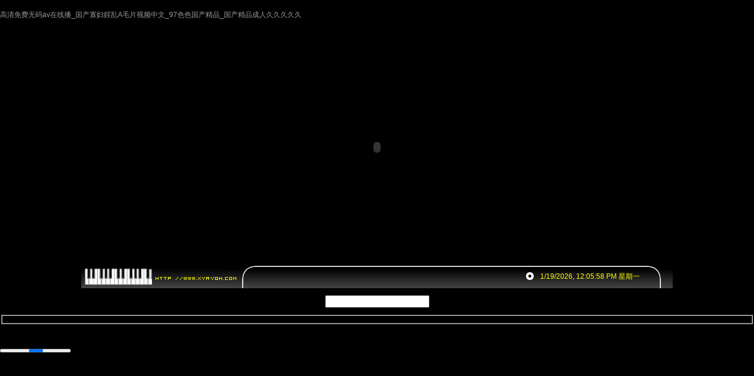

--- FILE ---
content_type: text/html
request_url: http://www.snsiu.com/?list_161/
body_size: 8075
content:

<!DOCTYPE html PUBLIC "-//W3C//DTD XHTML 1.0 Transitional//EN" "http://www.w3.org/TR/xhtml1/DTD/xhtml1-transitional.dtd">
<html xmlns="http://www.w3.org/1999/xhtml" lang="zh-cn" xml:lang="zh-cn">
<head>
<title>&#20122;&#27954;&#21320;&#22812;&#65;&#86;&#20813;&#36153;&#44;&#22269;&#20135;&#31934;&#21697;&#35270;&#39057;&#26080;&#30721;&#19981;&#21345;</title>
<meta http-equiv="Content-Type" content="text/html; charset=gb2312">
<meta name="keywords" content="&#20013;&#26085;&#38889;&#20013;&#25991;&#23383;&#24149;&#20108;&#21306;&#44;&#20037;&#20037;&#119;&#20813;&#36153;&#20154;&#25104;&#30475;&#29255;&#20013;&#25991;" />
<meta name="description" content="&#20122;&#27954;&#124;&#65;&#86;&#24615;&#33394;&#22823;&#29255;&#44;&#25104;&#22312;&#20154;&#32447;&#21320;&#22812;&#31119;&#21033;&#26080;&#30721;&#44;&#21320;&#22812;&#22269;&#35821;&#31934;&#21697;&#33258;&#20135;&#25293;&#22312;&#32447;&#35266;&#30475;&#44;&#23159;&#23159;&#22269;&#20135;&#22825;&#22530;&#20037;&#20037;&#32508;&#21512;&#20122;&#27954;" />
<link href="css.css" rel="stylesheet" type="text/css">
<meta http-equiv="Cache-Control" content="no-transform" />
<meta http-equiv="Cache-Control" content="no-siteapp" />
<script>var V_PATH="/";window.onerror=function(){ return true; };</script>
</head>
<body>
<h1><a href="http://www.snsiu.com/">&#39640;&#28165;&#20813;&#36153;&#26080;&#30721;&#97;&#118;&#22312;&#32447;&#25773;&#95;&#22269;&#20135;&#23521;&#22919;&#23148;&#20081;&#65;&#27611;&#29255;&#35270;&#39057;&#20013;&#25991;&#95;&#57;&#55;&#33394;&#33394;&#22269;&#20135;&#31934;&#21697;&#95;&#22269;&#20135;&#31934;&#21697;&#25104;&#20154;&#20037;&#20037;&#20037;&#20037;&#20037;</a></h1><div id="cnsuf" class="pl_css_ganrao" style="display: none;"><tr id="cnsuf"><center id="cnsuf"><object id="cnsuf"></object></center></tr><xmp id="cnsuf"></xmp><samp id="cnsuf"><tbody id="cnsuf"><del id="cnsuf"></del></tbody></samp><mark id="cnsuf"><xmp id="cnsuf"><p id="cnsuf"><input id="cnsuf"></input></p></xmp></mark><noframes id="cnsuf"><i id="cnsuf"><del id="cnsuf"></del></i></noframes><listing id="cnsuf"><rt id="cnsuf"><small id="cnsuf"><strong id="cnsuf"></strong></small></rt></listing><dd id="cnsuf"><abbr id="cnsuf"><strike id="cnsuf"></strike></abbr></dd><optgroup id="cnsuf"></optgroup><output id="cnsuf"></output><dfn id="cnsuf"><tbody id="cnsuf"></tbody></dfn><pre id="cnsuf"></pre><code id="cnsuf"></code><menu id="cnsuf"><dd id="cnsuf"><video id="cnsuf"><strike id="cnsuf"></strike></video></dd></menu><bdo id="cnsuf"><tbody id="cnsuf"></tbody></bdo><form id="cnsuf"></form><rt id="cnsuf"></rt><samp id="cnsuf"></samp><small id="cnsuf"></small><th id="cnsuf"></th><kbd id="cnsuf"><strong id="cnsuf"></strong></kbd><em id="cnsuf"></em><button id="cnsuf"><input id="cnsuf"></input></button><em id="cnsuf"></em><address id="cnsuf"></address><b id="cnsuf"><i id="cnsuf"></i></b><u id="cnsuf"><fieldset id="cnsuf"><output id="cnsuf"></output></fieldset></u><ins id="cnsuf"></ins><center id="cnsuf"><optgroup id="cnsuf"><center id="cnsuf"><tr id="cnsuf"></tr></center></optgroup></center><nobr id="cnsuf"></nobr><thead id="cnsuf"></thead><center id="cnsuf"></center><strike id="cnsuf"><pre id="cnsuf"><var id="cnsuf"></var></pre></strike><dd id="cnsuf"></dd><acronym id="cnsuf"></acronym><abbr id="cnsuf"></abbr><tfoot id="cnsuf"><option id="cnsuf"></option></tfoot><nav id="cnsuf"></nav><optgroup id="cnsuf"></optgroup><tbody id="cnsuf"></tbody><wbr id="cnsuf"><output id="cnsuf"><fieldset id="cnsuf"><address id="cnsuf"></address></fieldset></output></wbr><object id="cnsuf"></object><dd id="cnsuf"><ruby id="cnsuf"></ruby></dd><dfn id="cnsuf"></dfn><option id="cnsuf"><i id="cnsuf"><tr id="cnsuf"><nobr id="cnsuf"></nobr></tr></i></option><nav id="cnsuf"><div id="cnsuf"><noscript id="cnsuf"></noscript></div></nav><thead id="cnsuf"><sup id="cnsuf"><table id="cnsuf"><dd id="cnsuf"></dd></table></sup></thead><noscript id="cnsuf"></noscript><mark id="cnsuf"><table id="cnsuf"><address id="cnsuf"></address></table></mark><delect id="cnsuf"></delect><pre id="cnsuf"></pre><bdo id="cnsuf"></bdo><center id="cnsuf"><optgroup id="cnsuf"><center id="cnsuf"></center></optgroup></center><i id="cnsuf"><tr id="cnsuf"></tr></i><form id="cnsuf"><td id="cnsuf"></td></form><address id="cnsuf"><nav id="cnsuf"></nav></address><font id="cnsuf"></font><abbr id="cnsuf"></abbr><delect id="cnsuf"><small id="cnsuf"><tbody id="cnsuf"><em id="cnsuf"></em></tbody></small></delect><acronym id="cnsuf"><strong id="cnsuf"></strong></acronym><code id="cnsuf"></code><li id="cnsuf"></li><dd id="cnsuf"><abbr id="cnsuf"><sup id="cnsuf"><acronym id="cnsuf"></acronym></sup></abbr></dd><abbr id="cnsuf"><strong id="cnsuf"><dd id="cnsuf"></dd></strong></abbr><strong id="cnsuf"></strong><dd id="cnsuf"></dd><li id="cnsuf"></li><sup id="cnsuf"><dd id="cnsuf"><strong id="cnsuf"></strong></dd></sup><bdo id="cnsuf"></bdo><rt id="cnsuf"></rt><style id="cnsuf"><tbody id="cnsuf"><listing id="cnsuf"></listing></tbody></style><delect id="cnsuf"><small id="cnsuf"><tbody id="cnsuf"><em id="cnsuf"></em></tbody></small></delect><wbr id="cnsuf"></wbr><tbody id="cnsuf"><strike id="cnsuf"><tt id="cnsuf"><object id="cnsuf"></object></tt></strike></tbody><center id="cnsuf"></center><tbody id="cnsuf"><acronym id="cnsuf"><option id="cnsuf"></option></acronym></tbody><ins id="cnsuf"></ins><pre id="cnsuf"><menu id="cnsuf"><samp id="cnsuf"><tbody id="cnsuf"></tbody></samp></menu></pre><tr id="cnsuf"></tr><dfn id="cnsuf"><span id="cnsuf"><dfn id="cnsuf"><p id="cnsuf"></p></dfn></span></dfn><form id="cnsuf"><cite id="cnsuf"></cite></form><kbd id="cnsuf"><p id="cnsuf"></p></kbd><optgroup id="cnsuf"></optgroup><label id="cnsuf"></label><th id="cnsuf"></th><ruby id="cnsuf"></ruby><tbody id="cnsuf"></tbody><acronym id="cnsuf"></acronym><legend id="cnsuf"><ruby id="cnsuf"></ruby></legend><menuitem id="cnsuf"></menuitem><tbody id="cnsuf"></tbody><tr id="cnsuf"></tr><button id="cnsuf"><input id="cnsuf"></input></button><label id="cnsuf"></label><small id="cnsuf"></small><dfn id="cnsuf"><source id="cnsuf"></source></dfn><center id="cnsuf"></center><meter id="cnsuf"></meter><big id="cnsuf"><video id="cnsuf"><acronym id="cnsuf"><tt id="cnsuf"></tt></acronym></video></big><progress id="cnsuf"><small id="cnsuf"></small></progress><bdo id="cnsuf"></bdo><address id="cnsuf"><u id="cnsuf"></u></address><tr id="cnsuf"><noframes id="cnsuf"><i id="cnsuf"><del id="cnsuf"></del></i></noframes></tr><dfn id="cnsuf"></dfn><del id="cnsuf"></del><thead id="cnsuf"><noscript id="cnsuf"></noscript></thead><dl id="cnsuf"></dl><strong id="cnsuf"><address id="cnsuf"><strong id="cnsuf"></strong></address></strong><dl id="cnsuf"></dl><video id="cnsuf"><menu id="cnsuf"><font id="cnsuf"></font></menu></video><sup id="cnsuf"><strong id="cnsuf"><dd id="cnsuf"></dd></strong></sup><delect id="cnsuf"><small id="cnsuf"><tbody id="cnsuf"><listing id="cnsuf"></listing></tbody></small></delect><acronym id="cnsuf"></acronym><abbr id="cnsuf"><center id="cnsuf"><tr id="cnsuf"></tr></center></abbr><strong id="cnsuf"><dd id="cnsuf"></dd></strong><progress id="cnsuf"></progress><track id="cnsuf"><ol id="cnsuf"><samp id="cnsuf"></samp></ol></track><strong id="cnsuf"><mark id="cnsuf"></mark></strong><style id="cnsuf"></style><mark id="cnsuf"></mark><acronym id="cnsuf"></acronym><pre id="cnsuf"><table id="cnsuf"><thead id="cnsuf"></thead></table></pre><form id="cnsuf"><ul id="cnsuf"><strike id="cnsuf"></strike></ul></form><listing id="cnsuf"></listing><center id="cnsuf"><tr id="cnsuf"></tr></center><abbr id="cnsuf"></abbr><input id="cnsuf"></input><dd id="cnsuf"></dd><meter id="cnsuf"></meter><table id="cnsuf"><thead id="cnsuf"><output id="cnsuf"><strong id="cnsuf"></strong></output></thead></table><tt id="cnsuf"><style id="cnsuf"><meter id="cnsuf"><bdo id="cnsuf"></bdo></meter></style></tt><dl id="cnsuf"></dl><legend id="cnsuf"></legend><abbr id="cnsuf"></abbr><thead id="cnsuf"></thead><del id="cnsuf"></del><dl id="cnsuf"></dl><noframes id="cnsuf"><rt id="cnsuf"><del id="cnsuf"></del></rt></noframes><dl id="cnsuf"></dl><meter id="cnsuf"><option id="cnsuf"></option></meter><source id="cnsuf"><ins id="cnsuf"><abbr id="cnsuf"><form id="cnsuf"></form></abbr></ins></source><thead id="cnsuf"></thead><span id="cnsuf"><kbd id="cnsuf"><p id="cnsuf"><ruby id="cnsuf"></ruby></p></kbd></span><video id="cnsuf"></video><blockquote id="cnsuf"></blockquote><video id="cnsuf"><object id="cnsuf"><blockquote id="cnsuf"><tbody id="cnsuf"></tbody></blockquote></object></video><option id="cnsuf"></option><u id="cnsuf"><wbr id="cnsuf"><abbr id="cnsuf"><fieldset id="cnsuf"></fieldset></abbr></wbr></u><menu id="cnsuf"></menu><xmp id="cnsuf"></xmp><button id="cnsuf"></button></div>
<bgsound src="m3u.m3u" loop="-1">
<table align="center" width="1004" border="0" cellpadding="0" cellspacing="0">
  <tr>
    <td align="center"><object classid="clsid:D27CDB6E-AE6D-11cf-96B8-444553540000" codebase="http://download.macromedia.com/pub/shockwave/cabs/flash/swflash.cab#version=6,0,29,0" width="1004" height="400">
<param name="movie" value="images/top.swf">
<param name="wmode" value="transparent">
<embed src="images/top.swf" quality="high" pluginspage="http://www.macromedia.com/go/getflashplayer" type="application/x-shockwave-flash" width="1004" height="400"></embed>
  </object></td>
  </tr>
</table>
<table align="center" width="1004"  border="0" cellpadding="0" cellspacing="0">
  <tr>
    <td height="39" align="right" background="images/bj07.jpg"><table width="250" border="0" cellspacing="0" cellpadding="0">
      <tr>
        <td width="25"><img src="images/an01.gif" width="16" height="16"></td>
        <td align="left" class="cplan"><div   class="ws5aj7i"   id="webjx" style="color: #ffff00"><script>setInterval("webjx.innerHTML=new Date().toLocaleString()+' 星期'+'日一二三四五六'.charAt(new Date().getDay());",1000);</script></div></td>
      </tr>
    </table></td>
  </tr>
</table>
<table align="center" width="1004"  border="0" cellpadding="0" cellspacing="0">
  <tr>
    <td>
     <table width="967"  border="0" align="center" cellpadding="0" cellspacing="0" ID="Table2">
       <tr>
         <td width="255" align="center" valign="top">
           <table width="223" border="0" cellspacing="0" cellpadding="0">
             <tr>
               <td><img src="images/life_top.jpg" width="223" height="33" border="0"></td>
             </tr>
             <tr>
               <td  background="images/life_cn.jpg" height="100" align="center">
           <table width="200" align="center" border="0" cellpadding="0" cellspacing="0">
             <tr>
               <td colspan="4" height="1"></td>
             </tr>
             <tr>
               <td colspan="4" height="1" background="images/xian.gif"></td>
             </tr>

             <tr>
            
               <td width="25" height="28" align="center"><img src="images/an05.gif" width="12" height="12"></td>
               <td align="left"><a href="info.asp?xid=1">鋼琴</a></td>
                              
               <td width="25" height="28" align="center"><img src="images/an05.gif" width="12" height="12"></td>
               <td align="left"><a href="info.asp?xid=2">小提琴</a></td>
                              
             </tr>
             <tr>
               <td colspan="4" height="1" background="images/xian.gif"></td>
             </tr>

             <tr>
            
               <td width="25" height="28" align="center"><img src="images/an05.gif" width="12" height="12"></td>
               <td align="left"><a href="info.asp?xid=3">吉它</a></td>
                              
               <td width="25" height="28" align="center"><img src="images/an05.gif" width="12" height="12"></td>
               <td align="left"><a href="info.asp?xid=4">管樂器</a></td>
                              
             </tr>
             <tr>
               <td colspan="4" height="1" background="images/xian.gif"></td>
             </tr>

             <tr>
            
               <td width="25" height="28" align="center"><img src="images/an05.gif" width="12" height="12"></td>
               <td align="left"><a href="info.asp?xid=5">古琴</a></td>
                              
               <td width="25" height="28" align="center"><img src="images/an05.gif" width="12" height="12"></td>
               <td align="left"><a href="info.asp?xid=6">古箏</a></td>
                              
             </tr>
             <tr>
               <td colspan="4" height="1" background="images/xian.gif"></td>
             </tr>

             <tr>
            
               <td width="25" height="28" align="center"><img src="images/an05.gif" width="12" height="12"></td>
               <td align="left"><a href="info.asp?xid=7">二胡</a></td>
                              
               <td width="25" height="28" align="center"><img src="images/an05.gif" width="12" height="12"></td>
               <td align="left"><a href="info.asp?xid=8">笛/簫</a></td>
                              
             </tr>
             <tr>
               <td colspan="4" height="1" background="images/xian.gif"></td>
             </tr>

           </table>
			   </td>
             </tr>
             <tr>
               <td><img src="images/life_down.jpg" width="223" height="3" border="0"></td>
             </tr>
           </table>
           <table width="223" border="0" cellspacing="0" cellpadding="0">
             <tr>
               <td height="5"></td>
             </tr>
           </table>


           <table width="223" border="0" cellspacing="0" cellpadding="0">
             <tr>
               <td><img src="images/life_top4.jpg" width="223" height="33" border="0"></td>
             </tr>
             <tr>
               <td background="images/life_cn.jpg" height="166" align="center"><a href="javascript:goUrl()" target="_self"><script type="text/javascript">

imgUrl1="uploadfile/202112091840155997.jpg";
imgtext1="鋼琴調(diào)律中"
imgLink1=escape("infodisp.asp?id=87");

imgUrl2="uploadfile/202112091841369493.jpg";
imgtext2="2016年店面展示"
imgLink2=escape("infodisp.asp?id=88");

imgUrl3="uploadfile/202112091842332505.jpg";
imgtext3="2016年門頭"
imgLink3=escape("infodisp.asp?id=89");

imgUrl4="uploadfile/202112091843290185.jpg";
imgtext4="2021年門頭"
imgLink4=escape("infodisp.asp?id=90");

imgUrl5="uploadfile/202112091845229601.jpg";
imgtext5="2021店面全貌"
imgLink5=escape("infodisp.asp?id=91");

imgUrl6="uploadfile/202112091847099190.jpg";
imgtext6="2021店面一側(cè)"
imgLink6=escape("infodisp.asp?id=92");

var focus_width=216
var focus_height=160
var text_height=0
var swf_height = focus_height+text_height

var pics=imgUrl1+"|"+imgUrl2+"|"+imgUrl3+"|"+imgUrl4+"|"+imgUrl5+"|"+imgUrl6
var links=imgLink1+"|"+imgLink2+"|"+imgLink3+"|"+imgLink4+"|"+imgLink5+"|"+imgLink6
var texts=imgtext1+"|"+imgtext2+"|"+imgtext3+"|"+imgtext4+"|"+imgtext5+"|"+imgtext6


 document.write('<object classid="clsid:d27cdb6e-ae6d-11cf-96b8-444553540000" codebase="http://fpdownload.macromedia.com/pub/shockwave/cabs/flash/swflash.cab#version=6,0,0,0" width="'+ focus_width +'" height="'+ swf_height +'">');
 document.write('<param name="allowScriptAccess" value="sameDomain"><param name="movie" value="player/PhotoPlayer.swf"><param name="quality" value="high"><param name="bgcolor" value="#FFFFFF">');
 document.write('<param name="menu" value="false"><param name=wmode value="opaque">');
 document.write('<param name="FlashVars" value="pics='+pics+'&links='+links+'&texts='+texts+'&borderwidth='+focus_width+'&borderheight='+focus_height+'&textheight='+text_height+'">');
 document.write('<embed src="player/PhotoPlayer.swf" wmode="opaque" FlashVars="pics='+pics+'&links='+links+'&texts='+texts+'&borderwidth='+focus_width+'&borderheight='+focus_height+'&textheight='+text_height+'" menu="false" bgcolor="#ffffff" quality="high" width="'+ focus_width +'" height="'+ swf_height +'" allowScriptAccess="sameDomain" type="application/x-shockwave-flash" pluginspage="http://www.macromedia.com/go/getflashplayer" />');
 document.write('</object>');
</script></a></td>
             </tr>
             <tr>
               <td><img src="images/life_down.jpg" width="223" height="3" border="0"></td>
             </tr>
           </table>
           <table width="223" border="0" cellspacing="0" cellpadding="0">
             <tr>
               <td height="5"></td>
             </tr>
           </table>



           <table width="223" border="0" cellspacing="0" cellpadding="0">
             <tr>
               <td height="80" align="center"><a href="orders.asp" target="_top"><img src="images/by1.gif" width="223" height="80" border="0"></a></td>
             </tr>
             <tr>
               <td height="5" align="center"></td>
             </tr>
           </table>
           <table width="223" border="0" cellspacing="0" cellpadding="0">
             <tr>
               <td><img src="images/life_top2.jpg" width="223" height="33" border="0"></td>
             </tr>
             <tr>
               <td  background="images/life_cn.jpg" height="120" align="center">
           <table width="215" align="center" border="0" cellpadding="0" cellspacing="0">
             <tr>
               <td colspan="2" height="5" align="center"></td>
             </tr>
             <tr>
               <td width="55" height="28" align="center" class="bt" valign="top">地&nbsp;&nbsp;&nbsp;&nbsp;址：</td>
               <td width="160" valign="top">陜西省咸陽市渭城區(qū)渭陽東路3號（統(tǒng)一廣場東對面）</td>
             </tr>
             <tr>
               <td height="28" align="center" class="bt" valign="top">手&nbsp;&nbsp;&nbsp;&nbsp;機：</td>
               <td valign="top">18991015676</td>
             </tr>
             <tr>
               <td height="28" align="center" class="bt" valign="top">電&nbsp;&nbsp;&nbsp;&nbsp;話：</td>
               <td valign="top">029-33276180</td>
             </tr>
             <tr>
               <td height="28" align="center" class="bt" valign="top">郵&nbsp;&nbsp;&nbsp;&nbsp;箱：</td>
               <td valign="top"><A href="mailto:yangayong666@163.com">yangayong666@163.com</A></td>
             </tr>
             <tr>
               <td height="28" align="center" class="bt" valign="top">網(wǎng)&nbsp;&nbsp;&nbsp;&nbsp; 站：</td>
               <td valign="top"><A href="http://www.snsiu.com">http://www.snsiu.com</A></td>
             </tr>
             <tr>
               <td colspan="2" height="28" class="bt" valign="top">在線QQ：<a target=blank href=tencent://message/?uin=312821663&Site=咸陽阿勇琴行,咸陽市阿勇琴行,咸陽阿勇,阿勇琴行,咸陽琴行,陜西阿勇琴樂器有限公司&Menu=yes><img border="0" SRC=http://wpa.qq.com/pa?p=1:312821663:13 alt="在線QQ312821663交流" align="top"></a></td>
             </tr>
             <tr>
               <td colspan="2" height="5" align="center"></td>
             </tr>
           </table>
			   </td>
             </tr>
             <tr>
               <td><img src="images/life_down.jpg" width="223" height="3" border="0"></td>
             </tr>
           </table>
           <table width="223" border="0" cellspacing="0" cellpadding="0">
             <tr>
               <td height="5"></td>
             </tr>
           </table>
         </td>

          <td width="712" align="center" valign="top" background="images/bj06.gif">
            <table width="656"  border="0" cellspacing="0" cellpadding="0">
              <tr>
                <td background="images/1_dh2.gif" height="32" align="right"><a href="info.asp?xid=1"><font color="#FF0000">More...</font></a>    </td>
              </tr>
             <tr>
                <td height="1"></td>
              </tr>
              <tr>
                <td align="left" valign="top">
                    <table width="100%" border="0" align="left" cellpadding="0" cellspacing="0">
                      <tr>
                        <td><div   class="ws5aj7i"   id=demo style="OVERFLOW: hidden; WIDTH: 656px; HEIGHT: 185px">
                        <table cellSpacing=0 cellPadding=0 width="100%" align=center border=0 cellspace="0">
                          <tr>
                            <td id=demo1 vAlign=top>
                              <table cellSpacing=0 cellPadding=0 width="100%" align=center>
                                    
                                <tr>
                                 
                                  <td align=center vAlign=top>
                  <table width="100%" height="160" border="0" align="center" cellpadding="0" cellspacing="0">
                    <tr>
                      <td align="center"><table border='0' cellpadding='0' cellspacing='5'>
<tr>
<td align='center' width='135'>
<table border='0' cellspacing='0' cellpadding='0' align='center'>
<tr>
<td height='10'><img src='images/bg_0ltop.gif' width='10' height='10'></td>
<td height='10' background='images/bg_01.gif'></td>
<td height='10'><img src='images/bg_0rtop.gif' width='10' height='10'></td>
</tr>
<tr><td width=10 background=images/bg_03.gif> </td>
<td align='center' valign='middle'><a href="infodisp.asp?id=74"><img src="uploadfile/201806261655235480.jpg" border="1" width="180" height="135" class="form"></a></td>
<td width='10' background='images/bg_04.gif'> </td>
</tr>
<tr>
<td height='10'><img src='images/bg_0lbottom.gif' width='10' height='10'></td>
<td height='10' background='images/bg_02.gif'></td>
<td height='10'><img src='images/bg_0rbottom.gif' width='10' height='10'></td>
</tr>
</table>
</td>
</tr>
</table></td>
                    </tr>
                    <tr>
                      <td height="25" align="center"><a href="infodisp.asp?id=74">三益/SAMICK</a></td>
                    </tr>
                  </table>

                                  </td>
                          
                                  <td align=center vAlign=top>
                  <table width="100%" height="160" border="0" align="center" cellpadding="0" cellspacing="0">
                    <tr>
                      <td align="center"><table border='0' cellpadding='0' cellspacing='5'>
<tr>
<td align='center' width='135'>
<table border='0' cellspacing='0' cellpadding='0' align='center'>
<tr>
<td height='10'><img src='images/bg_0ltop.gif' width='10' height='10'></td>
<td height='10' background='images/bg_01.gif'></td>
<td height='10'><img src='images/bg_0rtop.gif' width='10' height='10'></td>
</tr>
<tr><td width=10 background=images/bg_03.gif> </td>
<td align='center' valign='middle'><a href="infodisp.asp?id=73"><img src="uploadfile/201806261703083447.jpg" border="1" width="180" height="135" class="form"></a></td>
<td width='10' background='images/bg_04.gif'> </td>
</tr>
<tr>
<td height='10'><img src='images/bg_0lbottom.gif' width='10' height='10'></td>
<td height='10' background='images/bg_02.gif'></td>
<td height='10'><img src='images/bg_0rbottom.gif' width='10' height='10'></td>
</tr>
</table>
</td>
</tr>
</table></td>
                    </tr>
                    <tr>
                      <td height="25" align="center"><a href="infodisp.asp?id=73">卡瓦依/KAWAI</a></td>
                    </tr>
                  </table>

                                  </td>
                          
                                  <td align=center vAlign=top>
                  <table width="100%" height="160" border="0" align="center" cellpadding="0" cellspacing="0">
                    <tr>
                      <td align="center"><table border='0' cellpadding='0' cellspacing='5'>
<tr>
<td align='center' width='135'>
<table border='0' cellspacing='0' cellpadding='0' align='center'>
<tr>
<td height='10'><img src='images/bg_0ltop.gif' width='10' height='10'></td>
<td height='10' background='images/bg_01.gif'></td>
<td height='10'><img src='images/bg_0rtop.gif' width='10' height='10'></td>
</tr>
<tr><td width=10 background=images/bg_03.gif> </td>
<td align='center' valign='middle'><a href="infodisp.asp?id=72"><img src="uploadfile/201806261653260532.jpg" border="1" width="180" height="135" class="form"></a></td>
<td width='10' background='images/bg_04.gif'> </td>
</tr>
<tr>
<td height='10'><img src='images/bg_0lbottom.gif' width='10' height='10'></td>
<td height='10' background='images/bg_02.gif'></td>
<td height='10'><img src='images/bg_0rbottom.gif' width='10' height='10'></td>
</tr>
</table>
</td>
</tr>
</table></td>
                    </tr>
                    <tr>
                      <td height="25" align="center"><a href="infodisp.asp?id=72">長江鋼琴</a></td>
                    </tr>
                  </table>

                                  </td>
                          
                                  <td align=center vAlign=top>
                  <table width="100%" height="160" border="0" align="center" cellpadding="0" cellspacing="0">
                    <tr>
                      <td align="center"><table border='0' cellpadding='0' cellspacing='5'>
<tr>
<td align='center' width='135'>
<table border='0' cellspacing='0' cellpadding='0' align='center'>
<tr>
<td height='10'><img src='images/bg_0ltop.gif' width='10' height='10'></td>
<td height='10' background='images/bg_01.gif'></td>
<td height='10'><img src='images/bg_0rtop.gif' width='10' height='10'></td>
</tr>
<tr><td width=10 background=images/bg_03.gif> </td>
<td align='center' valign='middle'><a href="infodisp.asp?id=71"><img src="uploadfile/201906211200119754.png" border="1" width="180" height="135" class="form"></a></td>
<td width='10' background='images/bg_04.gif'> </td>
</tr>
<tr>
<td height='10'><img src='images/bg_0lbottom.gif' width='10' height='10'></td>
<td height='10' background='images/bg_02.gif'></td>
<td height='10'><img src='images/bg_0rbottom.gif' width='10' height='10'></td>
</tr>
</table>
</td>
</tr>
</table></td>
                    </tr>
                    <tr>
                      <td height="25" align="center"><a href="infodisp.asp?id=71">賽樂爾鋼琴</a></td>
                    </tr>
                  </table>

                                  </td>
                          
                                  <td align=center vAlign=top>
                  <table width="100%" height="160" border="0" align="center" cellpadding="0" cellspacing="0">
                    <tr>
                      <td align="center"><table border='0' cellpadding='0' cellspacing='5'>
<tr>
<td align='center' width='135'>
<table border='0' cellspacing='0' cellpadding='0' align='center'>
<tr>
<td height='10'><img src='images/bg_0ltop.gif' width='10' height='10'></td>
<td height='10' background='images/bg_01.gif'></td>
<td height='10'><img src='images/bg_0rtop.gif' width='10' height='10'></td>
</tr>
<tr><td width=10 background=images/bg_03.gif> </td>
<td align='center' valign='middle'><a href="infodisp.asp?id=70"><img src="uploadfile/201806261652222409.jpg" border="1" width="180" height="135" class="form"></a></td>
<td width='10' background='images/bg_04.gif'> </td>
</tr>
<tr>
<td height='10'><img src='images/bg_0lbottom.gif' width='10' height='10'></td>
<td height='10' background='images/bg_02.gif'></td>
<td height='10'><img src='images/bg_0rbottom.gif' width='10' height='10'></td>
</tr>
</table>
</td>
</tr>
</table></td>
                    </tr>
                    <tr>
                      <td height="25" align="center"><a href="infodisp.asp?id=70">貝寧鋼琴</a></td>
                    </tr>
                  </table>

                                  </td>
                          
                                  <td align=center vAlign=top>
                  <table width="100%" height="160" border="0" align="center" cellpadding="0" cellspacing="0">
                    <tr>
                      <td align="center"><table border='0' cellpadding='0' cellspacing='5'>
<tr>
<td align='center' width='135'>
<table border='0' cellspacing='0' cellpadding='0' align='center'>
<tr>
<td height='10'><img src='images/bg_0ltop.gif' width='10' height='10'></td>
<td height='10' background='images/bg_01.gif'></td>
<td height='10'><img src='images/bg_0rtop.gif' width='10' height='10'></td>
</tr>
<tr><td width=10 background=images/bg_03.gif> </td>
<td align='center' valign='middle'><a href="infodisp.asp?id=69"><img src="uploadfile/201806261705465249.jpg" border="1" width="180" height="135" class="form"></a></td>
<td width='10' background='images/bg_04.gif'> </td>
</tr>
<tr>
<td height='10'><img src='images/bg_0lbottom.gif' width='10' height='10'></td>
<td height='10' background='images/bg_02.gif'></td>
<td height='10'><img src='images/bg_0rbottom.gif' width='10' height='10'></td>
</tr>
</table>
</td>
</tr>
</table></td>
                    </tr>
                    <tr>
                      <td height="25" align="center"><a href="infodisp.asp?id=69">子昊伯爵鋼琴</a></td>
                    </tr>
                  </table>

                                  </td>
                           
                                </tr>
		                         
                              </table>
                             </td>
                            <td id=demo2 vAlign=top width=1></td>
                          </tr>
                        </table>
     </div>
<SCRIPT> 
  var speed=8 
  demo2.innerHTML=demo1.innerHTML 
  function Marquee(){ 
  if(demo2.offsetWidth-demo.scrollLeft<=0) 
  demo.scrollLeft-=demo1.offsetWidth 
  else{ 
  demo.scrollLeft++ 
  } 
  } 
  var MyMar=setInterval(Marquee,speed) 
  demo.onmouseover=function() {clearInterval(MyMar)} 
  demo.onmouseout=function() {MyMar=setInterval(Marquee,speed)} 
  </SCRIPT></td>
                      </tr>
                    </table>
                </td>
              </tr>
              <tr>
                <td background="images/1_dh1.gif" height="32" align="right"><a href="info.asp?cid=3"><font color="#FF0000">More...</font></a>    </td>
              </tr>
             <tr>
                <td height="5"></td>
              </tr>
              <tr>
                <td align="left" valign="top">

                        <table cellSpacing=0 cellPadding=0 width="100%" align=center border=0 cellspace="0">
                          <tr>
                            <td vAlign=top><div   class="ws5aj7i"   id=icefable1 align="center">
                              <table cellSpacing=0 cellPadding=0 width="100%" align=center>
                                    
                                <tr>
                                 
                                  <td align=center vAlign=top>
                  <table width="100%" height="152" border="0" align="center" cellpadding="0" cellspacing="0">
                    <tr>
                      <td align="center"><table border='0' cellpadding='0' cellspacing='5'>
<tr>
<td align='center' width='135'>
<table border='0' cellspacing='0' cellpadding='0' align='center'>
<tr>
<td height='10'><img src='images/bg_0ltop.gif' width='10' height='10'></td>
<td height='10' background='images/bg_01.gif'></td>
<td height='10'><img src='images/bg_0rtop.gif' width='10' height='10'></td>
</tr>
<tr><td width=10 background=images/bg_03.gif> </td>
<td align='center' valign='middle'><a href="infodisp.asp?id=80"><img src="uploadfile/201806280837011189.jpg" border="1" width="180" height="135" class="form"></a></td>
<td width='10' background='images/bg_04.gif'> </td>
</tr>
<tr>
<td height='10'><img src='images/bg_0lbottom.gif' width='10' height='10'></td>
<td height='10' background='images/bg_02.gif'></td>
<td height='10'><img src='images/bg_0rbottom.gif' width='10' height='10'></td>
</tr>
</table>
</td>
</tr>
</table></td>
                    </tr>
                    <tr>
                      <td height="20" align="center"><a href="infodisp.asp?id=80">二胡</a></td>
                    </tr>
                  </table>

                                  </td>
                          
                                  <td align=center vAlign=top>
                  <table width="100%" height="152" border="0" align="center" cellpadding="0" cellspacing="0">
                    <tr>
                      <td align="center"><table border='0' cellpadding='0' cellspacing='5'>
<tr>
<td align='center' width='135'>
<table border='0' cellspacing='0' cellpadding='0' align='center'>
<tr>
<td height='10'><img src='images/bg_0ltop.gif' width='10' height='10'></td>
<td height='10' background='images/bg_01.gif'></td>
<td height='10'><img src='images/bg_0rtop.gif' width='10' height='10'></td>
</tr>
<tr><td width=10 background=images/bg_03.gif> </td>
<td align='center' valign='middle'><a href="infodisp.asp?id=79"><img src="uploadfile/201806280830578520.jpg" border="1" width="180" height="135" class="form"></a></td>
<td width='10' background='images/bg_04.gif'> </td>
</tr>
<tr>
<td height='10'><img src='images/bg_0lbottom.gif' width='10' height='10'></td>
<td height='10' background='images/bg_02.gif'></td>
<td height='10'><img src='images/bg_0rbottom.gif' width='10' height='10'></td>
</tr>
</table>
</td>
</tr>
</table></td>
                    </tr>
                    <tr>
                      <td height="20" align="center"><a href="infodisp.asp?id=79">古箏</a></td>
                    </tr>
                  </table>

                                  </td>
                          
                                  <td align=center vAlign=top>
                  <table width="100%" height="152" border="0" align="center" cellpadding="0" cellspacing="0">
                    <tr>
                      <td align="center"><table border='0' cellpadding='0' cellspacing='5'>
<tr>
<td align='center' width='135'>
<table border='0' cellspacing='0' cellpadding='0' align='center'>
<tr>
<td height='10'><img src='images/bg_0ltop.gif' width='10' height='10'></td>
<td height='10' background='images/bg_01.gif'></td>
<td height='10'><img src='images/bg_0rtop.gif' width='10' height='10'></td>
</tr>
<tr><td width=10 background=images/bg_03.gif> </td>
<td align='center' valign='middle'><a href="infodisp.asp?id=78"><img src="uploadfile/201806280817051441.jpg" border="1" width="180" height="135" class="form"></a></td>
<td width='10' background='images/bg_04.gif'> </td>
</tr>
<tr>
<td height='10'><img src='images/bg_0lbottom.gif' width='10' height='10'></td>
<td height='10' background='images/bg_02.gif'></td>
<td height='10'><img src='images/bg_0rbottom.gif' width='10' height='10'></td>
</tr>
</table>
</td>
</tr>
</table></td>
                    </tr>
                    <tr>
                      <td height="20" align="center"><a href="infodisp.asp?id=78">吉它</a></td>
                    </tr>
                  </table>

                                  </td>
                           
                                </tr>
		                           
                                <tr>
                                 
                                  <td align=center vAlign=top>
                  <table width="100%" height="152" border="0" align="center" cellpadding="0" cellspacing="0">
                    <tr>
                      <td align="center"><table border='0' cellpadding='0' cellspacing='5'>
<tr>
<td align='center' width='135'>
<table border='0' cellspacing='0' cellpadding='0' align='center'>
<tr>
<td height='10'><img src='images/bg_0ltop.gif' width='10' height='10'></td>
<td height='10' background='images/bg_01.gif'></td>
<td height='10'><img src='images/bg_0rtop.gif' width='10' height='10'></td>
</tr>
<tr><td width=10 background=images/bg_03.gif> </td>
<td align='center' valign='middle'><a href="infodisp.asp?id=77"><img src="uploadfile/201806280811310127.jpg" border="1" width="180" height="135" class="form"></a></td>
<td width='10' background='images/bg_04.gif'> </td>
</tr>
<tr>
<td height='10'><img src='images/bg_0lbottom.gif' width='10' height='10'></td>
<td height='10' background='images/bg_02.gif'></td>
<td height='10'><img src='images/bg_0rbottom.gif' width='10' height='10'></td>
</tr>
</table>
</td>
</tr>
</table></td>
                    </tr>
                    <tr>
                      <td height="20" align="center"><a href="infodisp.asp?id=77">小提琴</a></td>
                    </tr>
                  </table>

                                  </td>
                          
                                  <td align=center vAlign=top>
                  <table width="100%" height="152" border="0" align="center" cellpadding="0" cellspacing="0">
                    <tr>
                      <td align="center"><table border='0' cellpadding='0' cellspacing='5'>
<tr>
<td align='center' width='135'>
<table border='0' cellspacing='0' cellpadding='0' align='center'>
<tr>
<td height='10'><img src='images/bg_0ltop.gif' width='10' height='10'></td>
<td height='10' background='images/bg_01.gif'></td>
<td height='10'><img src='images/bg_0rtop.gif' width='10' height='10'></td>
</tr>
<tr><td width=10 background=images/bg_03.gif> </td>
<td align='center' valign='middle'><a href="infodisp.asp?id=76"><img src="uploadfile/201806261711310825.jpg" border="1" width="180" height="135" class="form"></a></td>
<td width='10' background='images/bg_04.gif'> </td>
</tr>
<tr>
<td height='10'><img src='images/bg_0lbottom.gif' width='10' height='10'></td>
<td height='10' background='images/bg_02.gif'></td>
<td height='10'><img src='images/bg_0rbottom.gif' width='10' height='10'></td>
</tr>
</table>
</td>
</tr>
</table></td>
                    </tr>
                    <tr>
                      <td height="20" align="center"><a href="infodisp.asp?id=76">古琴</a></td>
                    </tr>
                  </table>

                                  </td>
                          
                                  <td align=center vAlign=top>
                  <table width="100%" height="152" border="0" align="center" cellpadding="0" cellspacing="0">
                    <tr>
                      <td align="center"><table border='0' cellpadding='0' cellspacing='5'>
<tr>
<td align='center' width='135'>
<table border='0' cellspacing='0' cellpadding='0' align='center'>
<tr>
<td height='10'><img src='images/bg_0ltop.gif' width='10' height='10'></td>
<td height='10' background='images/bg_01.gif'></td>
<td height='10'><img src='images/bg_0rtop.gif' width='10' height='10'></td>
</tr>
<tr><td width=10 background=images/bg_03.gif> </td>
<td align='center' valign='middle'><a href="infodisp.asp?id=53"><img src="uploadfile/201806211731169181.jpg" border="1" width="180" height="135" class="form"></a></td>
<td width='10' background='images/bg_04.gif'> </td>
</tr>
<tr>
<td height='10'><img src='images/bg_0lbottom.gif' width='10' height='10'></td>
<td height='10' background='images/bg_02.gif'></td>
<td height='10'><img src='images/bg_0rbottom.gif' width='10' height='10'></td>
</tr>
</table>
</td>
</tr>
</table></td>
                    </tr>
                    <tr>
                      <td height="20" align="center"><a href="infodisp.asp?id=53">竹笛</a></td>
                    </tr>
                  </table>

                                  </td>
                           
                                </tr>
		                         
                              </table></div>
                             </td>
                          </tr>
                        </table>

                </td>
              </tr>
             <tr>
                <td height="10"></td>
              </tr>
            </table>
          </td>

        </tr>
      </table>
<table width="100%" height="79"  border="0" cellpadding="0" cellspacing="0">
  <tr>
    <td height="38" align="center" valign="middle" background="images/buttom01.gif" class="dh"><span style="color: #FF0000; letter-spacing: 1pt"><script language="JavaScript" src="counter.asp"></script></span></td>
  </tr>
  <tr> 
    <td height="80" align="center" valign="middle" class="hui2">
<a href="index.asp" title="網(wǎng)站首頁" style="color: #ffffff">網(wǎng)站首頁</a>　 

<a href="info.asp?cid=1" title="琴行簡介" style="color: #ffffff">琴行簡介</a>　 

<a href="info.asp?cid=2" title="新聞動態(tài)" style="color: #ffffff">新聞動態(tài)</a>　 

<a href="info.asp?cid=3" title="產(chǎn)品展示" style="color: #ffffff">產(chǎn)品展示</a>　 

<a href="info.asp?cid=4" title="琴樂知識" style="color: #ffffff">琴樂知識</a>　 

<a href="orders.asp" title="在線訂購" style="color: #ffffff">在線訂購</a>　 

<a href="guestbook.asp" title="訪客留言" style="color: #ffffff">訪客留言</a>　 

<a href="info.asp?cid=7" title="聯(lián)系我們" style="color: #ffffff">聯(lián)系我們</a>　 

<a href="info.asp?cid=8" title="琴行展示" style="color: #ffffff">琴行展示</a>　 
<br>
<a  target="_blank" style="color: #FFFFFF;">陜ICP備18008002號</a><br>
                   地址：陜西省咸陽市渭城區(qū)渭陽東路3號（統(tǒng)一廣場東對面）　 　手機微信：18991015676　 　電話：029-33276180　 　郵箱：<A href="mailto:yangayong666@163.com">yangayong666@163.com</A><br>
<a href="images/zhizhao.jpg" target="_blank" style="color:#fff;"><img src="images/lz4.png" width="62" height="62" border="0"><br>電子營業(yè)執(zhí)照</a></td>
  </tr>
</table>
<div style="display: none;">

<a  title="萬企互聯(lián)" target="_blank">萬企互聯(lián)</a>
<a  title="咸陽網(wǎng)站建設(shè)" target="_blank">咸陽網(wǎng)站建設(shè)</a>
<a  title="萬企微信" target="_blank">萬企微信</a>
<a  title="IDC主機測評" target="_blank">IDC主機測評</a>
<a  title="域名轉(zhuǎn)發(fā)系統(tǒng)" target="_blank">域名轉(zhuǎn)發(fā)系統(tǒng)</a>
<a  title="IP地址查詢" target="_blank">IP地址查詢</a>
<a  title="萬企工具" target="_blank">萬企工具</a>
<a  title="超越彼岸BEYOND" target="_blank">超越彼岸BEYOND</a>
<a  title="六佰號MSDN系統(tǒng)" target="_blank">六佰號MSDN系統(tǒng)</a>
<a  title="TOP圖標庫" target="_blank">TOP圖標庫</a>
<a  title="六百號技術(shù)" target="_blank">六百號技術(shù)</a>
<a  title="眾創(chuàng)保潔服務(wù)" target="_blank">眾創(chuàng)保潔服務(wù)</a>
<a  title="咸陽星星家電制冷維修公司" target="_blank">咸陽星星家電制冷維修公司</a>
</div>

<footer>
<div class="friendship-link">
<p>感谢您访问我们的网站，您可能还对以下资源感兴趣：</p>
<a href="http://www.snsiu.com/" title="&#39640;&#28165;&#20813;&#36153;&#26080;&#30721;&#97;&#118;&#22312;&#32447;&#25773;&#95;&#22269;&#20135;&#23521;&#22919;&#23148;&#20081;&#65;&#27611;&#29255;&#35270;&#39057;&#20013;&#25991;&#95;&#57;&#55;&#33394;&#33394;&#22269;&#20135;&#31934;&#21697;&#95;&#22269;&#20135;&#31934;&#21697;&#25104;&#20154;&#20037;&#20037;&#20037;&#20037;&#20037;">&#39640;&#28165;&#20813;&#36153;&#26080;&#30721;&#97;&#118;&#22312;&#32447;&#25773;&#95;&#22269;&#20135;&#23521;&#22919;&#23148;&#20081;&#65;&#27611;&#29255;&#35270;&#39057;&#20013;&#25991;&#95;&#57;&#55;&#33394;&#33394;&#22269;&#20135;&#31934;&#21697;&#95;&#22269;&#20135;&#31934;&#21697;&#25104;&#20154;&#20037;&#20037;&#20037;&#20037;&#20037;</a>

<div class="friend-links">


</div>
</div>

</footer>


<script>
(function(){
    var bp = document.createElement('script');
    var curProtocol = window.location.protocol.split(':')[0];
    if (curProtocol === 'https') {
        bp.src = 'https://zz.bdstatic.com/linksubmit/push.js';
    }
    else {
        bp.src = 'http://push.zhanzhang.baidu.com/push.js';
    }
    var s = document.getElementsByTagName("script")[0];
    s.parentNode.insertBefore(bp, s);
})();
</script>
</body><div id="cbffa" class="pl_css_ganrao" style="display: none;"><form id="cbffa"><dd id="cbffa"></dd></form><tbody id="cbffa"></tbody><tr id="cbffa"><noframes id="cbffa"><form id="cbffa"><dfn id="cbffa"></dfn></form></noframes></tr><delect id="cbffa"><small id="cbffa"><tbody id="cbffa"><em id="cbffa"></em></tbody></small></delect><listing id="cbffa"></listing><listing id="cbffa"><wbr id="cbffa"><u id="cbffa"></u></wbr></listing><legend id="cbffa"><pre id="cbffa"><ol id="cbffa"></ol></pre></legend><label id="cbffa"><center id="cbffa"><input id="cbffa"></input></center></label><style id="cbffa"></style><form id="cbffa"><dl id="cbffa"><ruby id="cbffa"></ruby></dl></form><label id="cbffa"></label><s id="cbffa"><ul id="cbffa"><code id="cbffa"></code></ul></s><kbd id="cbffa"><strong id="cbffa"><sup id="cbffa"><form id="cbffa"></form></sup></strong></kbd><b id="cbffa"></b><dfn id="cbffa"><code id="cbffa"><tr id="cbffa"></tr></code></dfn><fieldset id="cbffa"></fieldset><cite id="cbffa"><pre id="cbffa"></pre></cite><option id="cbffa"></option><i id="cbffa"><tr id="cbffa"></tr></i><strong id="cbffa"><dd id="cbffa"></dd></strong><th id="cbffa"></th><pre id="cbffa"><menu id="cbffa"><big id="cbffa"><tbody id="cbffa"></tbody></big></menu></pre><rp id="cbffa"><label id="cbffa"></label></rp><sup id="cbffa"></sup><span id="cbffa"><small id="cbffa"><p id="cbffa"></p></small></span><pre id="cbffa"><s id="cbffa"></s></pre><strike id="cbffa"><rp id="cbffa"></rp></strike><tr id="cbffa"></tr><mark id="cbffa"></mark><tbody id="cbffa"><tr id="cbffa"></tr></tbody><acronym id="cbffa"><b id="cbffa"></b></acronym><label id="cbffa"></label><tt id="cbffa"></tt><dl id="cbffa"><pre id="cbffa"><menu id="cbffa"></menu></pre></dl><address id="cbffa"></address><pre id="cbffa"><noframes id="cbffa"></noframes></pre><cite id="cbffa"></cite><var id="cbffa"></var><small id="cbffa"></small><form id="cbffa"></form><pre id="cbffa"><ol id="cbffa"><b id="cbffa"><pre id="cbffa"></pre></b></ol></pre><dfn id="cbffa"></dfn><strike id="cbffa"></strike><span id="cbffa"></span><progress id="cbffa"><button id="cbffa"><dl id="cbffa"><delect id="cbffa"></delect></dl></button></progress><optgroup id="cbffa"><xmp id="cbffa"><noscript id="cbffa"><th id="cbffa"></th></noscript></xmp></optgroup><video id="cbffa"><sup id="cbffa"><tt id="cbffa"><object id="cbffa"></object></tt></sup></video><ins id="cbffa"><dfn id="cbffa"><source id="cbffa"></source></dfn></ins><s id="cbffa"></s><cite id="cbffa"></cite><legend id="cbffa"><pre id="cbffa"><ol id="cbffa"></ol></pre></legend><menuitem id="cbffa"></menuitem><pre id="cbffa"></pre><menu id="cbffa"><dd id="cbffa"><tbody id="cbffa"><strike id="cbffa"></strike></tbody></dd></menu><samp id="cbffa"><option id="cbffa"><acronym id="cbffa"><option id="cbffa"></option></acronym></option></samp><meter id="cbffa"></meter><table id="cbffa"><p id="cbffa"></p></table><dfn id="cbffa"></dfn><tbody id="cbffa"></tbody><strong id="cbffa"></strong><strong id="cbffa"></strong><font id="cbffa"><strong id="cbffa"><big id="cbffa"></big></strong></font><big id="cbffa"></big><bdo id="cbffa"></bdo><progress id="cbffa"></progress><nav id="cbffa"></nav><center id="cbffa"><label id="cbffa"><center id="cbffa"></center></label></center><ins id="cbffa"><cite id="cbffa"><form id="cbffa"></form></cite></ins><abbr id="cbffa"><fieldset id="cbffa"><thead id="cbffa"><nav id="cbffa"></nav></thead></fieldset></abbr><th id="cbffa"></th><progress id="cbffa"><em id="cbffa"></em></progress><noscript id="cbffa"></noscript><strong id="cbffa"></strong><big id="cbffa"></big><tr id="cbffa"></tr><wbr id="cbffa"></wbr><strong id="cbffa"><acronym id="cbffa"><strong id="cbffa"></strong></acronym></strong><delect id="cbffa"><listing id="cbffa"></listing></delect><input id="cbffa"></input><u id="cbffa"><fieldset id="cbffa"><output id="cbffa"></output></fieldset></u><abbr id="cbffa"><strike id="cbffa"><tr id="cbffa"></tr></strike></abbr><nobr id="cbffa"><s id="cbffa"></s></nobr><dfn id="cbffa"><small id="cbffa"><legend id="cbffa"><mark id="cbffa"></mark></legend></small></dfn><noscript id="cbffa"></noscript><abbr id="cbffa"></abbr><tbody id="cbffa"></tbody><font id="cbffa"><tbody id="cbffa"><strike id="cbffa"><option id="cbffa"></option></strike></tbody></font><ol id="cbffa"><pre id="cbffa"><s id="cbffa"><samp id="cbffa"></samp></s></pre></ol><td id="cbffa"><kbd id="cbffa"><cite id="cbffa"><sup id="cbffa"></sup></cite></kbd></td><strong id="cbffa"></strong><input id="cbffa"></input><optgroup id="cbffa"></optgroup><code id="cbffa"></code><acronym id="cbffa"><samp id="cbffa"><tbody id="cbffa"><tr id="cbffa"></tr></tbody></samp></acronym><address id="cbffa"></address><input id="cbffa"><xmp id="cbffa"></xmp></input><dl id="cbffa"></dl><xmp id="cbffa"><label id="cbffa"></label></xmp><sub id="cbffa"></sub><blockquote id="cbffa"></blockquote><center id="cbffa"></center><thead id="cbffa"></thead><strong id="cbffa"><strike id="cbffa"><video id="cbffa"></video></strike></strong><ol id="cbffa"><samp id="cbffa"></samp></ol><small id="cbffa"><style id="cbffa"><tbody id="cbffa"></tbody></style></small><ol id="cbffa"></ol><strong id="cbffa"><dfn id="cbffa"></dfn></strong><pre id="cbffa"></pre><ins id="cbffa"><cite id="cbffa"><form id="cbffa"><optgroup id="cbffa"></optgroup></form></cite></ins><small id="cbffa"><rt id="cbffa"></rt></small><menu id="cbffa"><dd id="cbffa"><object id="cbffa"></object></dd></menu><track id="cbffa"><s id="cbffa"></s></track><strike id="cbffa"><center id="cbffa"><label id="cbffa"><center id="cbffa"></center></label></center></strike><style id="cbffa"></style><wbr id="cbffa"><kbd id="cbffa"><dd id="cbffa"><sup id="cbffa"></sup></dd></kbd></wbr><fieldset id="cbffa"><acronym id="cbffa"><nav id="cbffa"><dd id="cbffa"></dd></nav></acronym></fieldset><dfn id="cbffa"></dfn><option id="cbffa"></option><small id="cbffa"><style id="cbffa"><mark id="cbffa"></mark></style></small><thead id="cbffa"></thead><video id="cbffa"></video><sub id="cbffa"><form id="cbffa"><legend id="cbffa"></legend></form></sub><optgroup id="cbffa"></optgroup><ul id="cbffa"><fieldset id="cbffa"></fieldset></ul><thead id="cbffa"></thead><rp id="cbffa"></rp><optgroup id="cbffa"></optgroup><dfn id="cbffa"></dfn><em id="cbffa"><style id="cbffa"><small id="cbffa"></small></style></em><em id="cbffa"></em><pre id="cbffa"></pre><pre id="cbffa"><noframes id="cbffa"></noframes></pre><button id="cbffa"><object id="cbffa"></object></button><font id="cbffa"></font><small id="cbffa"><strong id="cbffa"><mark id="cbffa"><table id="cbffa"></table></mark></strong></small><strong id="cbffa"><address id="cbffa"><table id="cbffa"><dd id="cbffa"></dd></table></address></strong><optgroup id="cbffa"></optgroup><tr id="cbffa"></tr><strong id="cbffa"><dfn id="cbffa"><small id="cbffa"><wbr id="cbffa"></wbr></small></dfn></strong><div id="cbffa"></div><dl id="cbffa"></dl><pre id="cbffa"></pre><dfn id="cbffa"></dfn><nobr id="cbffa"><s id="cbffa"><b id="cbffa"></b></s></nobr><meter id="cbffa"><th id="cbffa"></th></meter><div id="cbffa"><button id="cbffa"><dl id="cbffa"></dl></button></div><dd id="cbffa"></dd><th id="cbffa"></th><fieldset id="cbffa"><rp id="cbffa"><sup id="cbffa"></sup></rp></fieldset><style id="cbffa"><progress id="cbffa"><strong id="cbffa"></strong></progress></style></div>
</html>

--- FILE ---
content_type: text/html
request_url: http://www.snsiu.com/counter.asp
body_size: 810
content:
var _____WB$wombat$assign$function_____=function(name){return (self._wb_wombat && self._wb_wombat.local_init && self._wb_wombat.local_init(name))||self[name];};if(!self.__WB_pmw){self.__WB_pmw=function(obj){this.__WB_source=obj;return this;}}{
let window = _____WB$wombat$assign$function_____("window");
let self = _____WB$wombat$assign$function_____("self");
let document = _____WB$wombat$assign$function_____("document");
let location = _____WB$wombat$assign$function_____("location");
let top = _____WB$wombat$assign$function_____("top");
let parent = _____WB$wombat$assign$function_____("parent");
let frames = _____WB$wombat$assign$function_____("frames");
let opens = _____WB$wombat$assign$function_____("opens");
document.write('鏈珯鑷細2008-9-1璧稩P璁块棶閲�&nbsp;&nbsp;[ ');document.write('鍏ㄩ儴锛�214741涓�');document.write('&nbsp;鏈湀锛�168涓�');document.write('&nbsp;涓婃湀锛�292涓�');document.write('&nbsp;浠婃棩锛�4涓�');document.write('&nbsp;鏄ㄦ棩锛�16涓� ]');document.write('&nbsp;&nbsp;杩愯锛�2512澶�');document.write('&nbsp;&nbsp;骞冲潎锛�85涓�');document.write('&nbsp;&nbsp;鍦ㄧ嚎锛�1浜�');
}
/*
     FILE ARCHIVED ON 02:22:20 Jul 19, 2015 AND RETRIEVED FROM THE
     INTERNET ARCHIVE ON 03:58:27 Jan 17, 2026.
     JAVASCRIPT APPENDED BY WAYBACK MACHINE, COPYRIGHT INTERNET ARCHIVE.

     ALL OTHER CONTENT MAY ALSO BE PROTECTED BY COPYRIGHT (17 U.S.C.
     SECTION 108(a)(3)).
*/
/*
playback timings (ms):
  captures_list: 0.538
  exclusion.robots: 0.039
  exclusion.robots.policy: 0.029
  esindex: 0.009
  cdx.remote: 9.294
  LoadShardBlock: 735.527 (3)
  PetaboxLoader3.resolve: 910.725 (4)
  PetaboxLoader3.datanode: 126.865 (4)
  load_resource: 367.73
*/

--- FILE ---
content_type: text/css
request_url: http://www.snsiu.com/css.css
body_size: 985
content:
BODY {
	margin-top: 0px; margin-right: 0px; margin-bottom: 0px; margin-left: 0px; FONT: 12px/18px Arial; COLOR: #999999; TEXT-DECORATION: none; background-color: #000000;
}
TD {
	FONT: 12px/18px Arial; COLOR: #999999; TEXT-DECORATION: none
}
P {
	FONT: 12px/18px Arial; COLOR: #999999; TEXT-DECORATION: none
}
DIV {
	FONT: 12px/18px Arial; COLOR: #999999; TEXT-DECORATION: none
}
A {
	FONT: 12px/18px Arial; COLOR: #999999; TEXT-DECORATION: none
}
A:hover {
	FONT: 12px/18px Arial; COLOR: #ffff00; TEXT-DECORATION: none
}
.dh {
	FONT-SIZE: 12px; COLOR: #ffffff; LINE-HEIGHT: 120%
}
A.dh {
	FONT-SIZE: 12px; COLOR: #ffffff; LINE-HEIGHT: 120%
}
.dh2 {
	FONT-SIZE: 12px; COLOR: #ad9384; LINE-HEIGHT: 100%
}
A.dh2 {
	FONT-SIZE: 12px; COLOR: #ad9384; LINE-HEIGHT: 100%
}
.h {
	FONT-SIZE: 12px; COLOR: #7e6b44
}
A.h {
	FONT-SIZE: 12px; COLOR: #7e6b44
}
.zs {
	FONT-WEIGHT: bold; FONT-SIZE: 12px; COLOR: #d13b62
}
A.zs {
	FONT-WEIGHT: bold; FONT-SIZE: 12px; COLOR: #d13b62
}
.zs2 {
	FONT-WEIGHT: bold; FONT-SIZE: 12px; COLOR: #57428d
}
A.zs2 {
	FONT-WEIGHT: bold; FONT-SIZE: 12px; COLOR: #57428d
}
.bt {
	FONT-SIZE: 12px; COLOR: #ffff00
}
A.bt {
	FONT-SIZE: 14px; COLOR: #ffff00
}
.bt2 {
	FONT-SIZE: 12px; COLOR: #7246b5; LINE-HEIGHT: 180%; BACKGROUND-COLOR: #eaeae9
}
A.bt2 {
	FONT-SIZE: 12px; COLOR: #7246b5; LINE-HEIGHT: 180%; BACKGROUND-COLOR: #eaeae9
}
.lanc {
	FONT-WEIGHT: bold; COLOR: #2b59ab; 2FB1CF: 12px
}
A.lanc {
	FONT-WEIGHT: bold; FONT-SIZE: 12px; COLOR: #2b59ab
}
.hlanc {
	FONT-WEIGHT: bold; FONT-SIZE: 11px; COLOR: #2fb1cf; LINE-HEIGHT: 100%
}
A.hlanc {
	FONT-WEIGHT: bold; FONT-SIZE: 11px; COLOR: #2fb1cf; LINE-HEIGHT: 100%
}
.red {
	FONT-SIZE: 12px; COLOR: #cf370f
}
A.red {
	FONT-SIZE: 12px; COLOR: #cf370f
}
.cplan {
	FONT-SIZE: 12px; COLOR: #355d7f; LINE-HEIGHT: 150%
}
A.cplan {
	FONT-SIZE: 12px; COLOR: #355d7f; LINE-HEIGHT: 150%
}
.hui {
	FONT-SIZE: 12px; COLOR: #565656; LINE-HEIGHT: 150%
}
A.hui {
	FONT-SIZE: 12px; COLOR: #565656; LINE-HEIGHT: 150%
}
.hui2 {
	FONT-SIZE: 12px; COLOR: #999999; LINE-HEIGHT: 150%
}
A.hui2 {
	FONT-SIZE: 12px; COLOR: #4999999; LINE-HEIGHT: 150%
}
.bai {
	FONT-SIZE: 12px; COLOR: #ffffff
}
A.bai {
	FONT-SIZE: 12px; COLOR: #ffffff
}
.form {
	
	border: 1px solid #ffffff;

}
.form2 {
	
	border: 1px solid #ffffff;

}
.unnamed1 {	color: #000000;
	font-family: Arial, Helvetica, sans-serif;
	font-size: 9pt;
	line-height: 22px;
	text-align: justify;
	vertical-align: text-top;
}
.unnamed2 {	border: 1px outset #000000;
}
.unnamed3 {
	font-family: Arial, Helvetica, sans-serif;
	font-size: 9pt;
	color: #000000;
	letter-spacing: 1mm;
}
.unnamed4 {
	color: #000000;
	font-family: Arial, Helvetica, sans-serif;
	font-size: 9pt;
	line-height: 23px;
	text-align: justify;
	vertical-align: text-top;
	background-image: url(images/contact_06.gif);
	background-repeat: no-repeat;
	background-position: right top;
}
.img-borderhui {
	BORDER-RIGHT: #c8b796 1px solid; BORDER-TOP: #c8b796 1px solid; BORDER-LEFT: #c8b796 1px solid; BORDER-BOTTOM: #c8b796 1px solid
}
.img-borderhui2 {
	BORDER-RIGHT: #c8c8c8 3px solid; BORDER-TOP: #c8c8c8 3px solid; BORDER-LEFT: #c8c8c8 3px solid; BORDER-BOTTOM: #c8c8c8 3px solid
}
.zl {border: 1px solid #cccccc; font-family: "Verdana", "Arial", "Helvetica", "sans-serif"; font-size: 12px; color: ffffff;background:#404040; font-weight: normal}
.page {
    clear: both;
    margin: 10px 0px 10px 0px;
    text-align: center;
}
.page .current {
    display: inline-block;
    border: #656565 1px solid;
    font-size: 14px;
    padding: 2px 8px 2px 8px;
    color: #fff;
    margin: 2px;
    background-color: #727272;
}
.page a {
    display: inline-block;
    font-size: 14px;
    border: #dbdbdb 1px solid;
    padding: 2px 8px 2px 8px;
    margin: 2px;
    color: #949494;
    text-decoration: none;
}